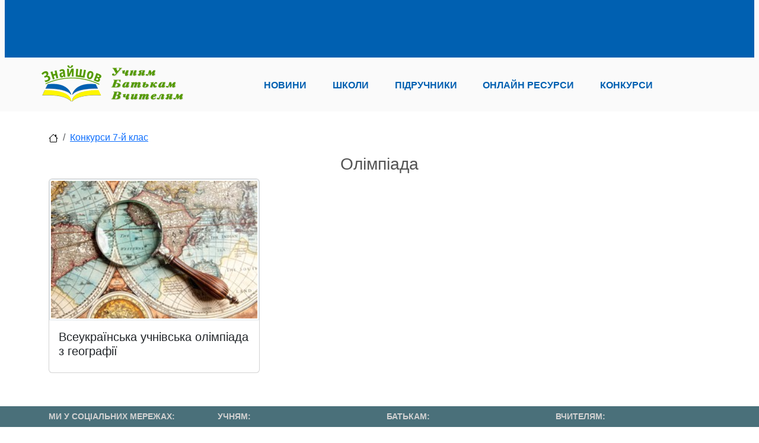

--- FILE ---
content_type: text/html; charset=utf-8
request_url: https://znayshov.com/Contest/List/7klas/zakhyst_vitchyzny
body_size: 17877
content:
<!DOCTYPE html>

<html lang="uk" class="h-100" prefix="og: http://ogp.me/ns#">
<head>
        <!-- Global site tag (gtag.js) - Google Analytics -->
<script async src="https://www.googletagmanager.com/gtag/js?id=UA-146426863-1"></script>
<script>
    window.dataLayer = window.dataLayer || [];
    function gtag() { dataLayer.push(arguments); }
    gtag('js', new Date());
    gtag('config', 'UA-146426863-1');
</script>
    <meta charset="utf-8" />
    <meta http-equiv="X-UA-Compatible" content="IE=edge">
    <meta name="viewport" content="width=device-width, initial-scale=1.0" />
    <title>&#x41A;&#x43E;&#x43D;&#x43A;&#x443;&#x440;&#x441;&#x438;</title>
    <link rel="canonical" href="https://znayshov.com/Contest/List/7klas/zakhyst_vitchyzny" />
<!-- <img src='/img/logo/znayshov6-410x260.jpg'/>-->
<META NAME="Description" CONTENT="&#x41A;&#x43E;&#x43D;&#x43A;&#x443;&#x440;&#x441;&#x438; &#x437; &#x434;&#x438;&#x441;&#x446;&#x438;&#x43F;&#x43B;&#x456;&#x43D;&#x438; &#x413;&#x435;&#x43E;&#x433;&#x440;&#x430;&#x444;&#x456;&#x44F; &#x434;&#x43B;&#x44F; 7-&#x439; &#x43A;&#x43B;&#x430;&#x441;">
    <meta property="og:type" content="website">
    <meta property="og:site_name" content="&#x417;&#x43D;&#x430;&#x439;&#x448;&#x43E;&#x432;">
    <meta property="og:locale" content="uk_UA">
    <meta property="og:image" content="/img/logo/znayshov6-410x260.jpg">


    <!-- PLUGINS CSS STYLE -->
    <link rel="apple-touch-icon" sizes="180x180" href="/apple-touch-icon.png">
    <link rel="icon" type="image/png" sizes="32x32" href="/favicon-32x32.png">
    <link rel="icon" type="image/png" sizes="16x16" href="/favicon-16x16.png">

        <link href="/lib/bootstrap5/css/bootstrap.min.css" rel="stylesheet">
<!-- GOOGLE FONT -->
<link href='https://fonts.googleapis.com/css?family=Open+Sans:400,600,600italic,400italic,700' rel='stylesheet' type='text/css'>
<link href='https://fonts.googleapis.com/css?family=Roboto+Slab:400,700' rel='stylesheet' type='text/css'>
<!-- CUSTOM CSS -->
    <link rel="stylesheet" href="/css/school.min.css?v=2.11">



    <!-- Adsense -->
    <script async src="https://pagead2.googlesyndication.com/pagead/js/adsbygoogle.js?client=ca-pub-5080011347042574" crossorigin="anonymous"></script>
</head>
<body>
        <img style="display:none;" src="/img/logo/znayshov6-410x260.jpg" title="open graph image" />
    <header>
    <div class="znv-top-header">
        <div class="container">
            <div class="row">
                <div class="col-12">
                    <!-- Header_Top -->
<!-- Header_Top -->
<ins class="adsbygoogle"
     style="display:inline-block;width:728px;height:90px"
     data-ad-client="ca-pub-5080011347042574"
     data-ad-slot="6909749743"></ins>
<script>
    (adsbygoogle = window.adsbygoogle || []).push({});
</script>
                </div>
            </div>
        </div>
    </div>
    <div class="znv-menu w-100">
        <nav class="navbar navbar-expand-lg navbar-light container-md ">
            <a class="navbar-brand" href="/">
                <img src="/img/logo/znayshov-slogan250x65.png" alt="Logo" class="w-100 znv-logo" />
             </a>
            <button class="navbar-toggler" type="button" data-bs-toggle="collapse" data-bs-target="#main-nav" aria-controls="main-nav" aria-expanded="false" aria-label="Toggle navigation">
                <span class="navbar-toggler-icon"></span>
            </button>
            <div class="collapse navbar-collapse justify-content-around" id="main-nav">
                <ul class="navbar-nav w-75 d-flex justify-content-between">
                    <li class="nav-item"><a class="nav-link" role="button" href="/news">Новини</a></li>
                    <li class="nav-item"><a class="nav-link" role="button" href="/schools">Школи</a></li>
                    <li class="nav-item"><a class="nav-link" role="button" href="/books">Підручники</a></li>
                    <li class="nav-item"><a class="nav-link" role="button" href="/OnlineResource">Онлайн ресурси</a></li>
                    <li class="nav-item"><a class="nav-link" role="button" href="/Contest">Конкурси</a></li>
                </ul>
            </div>
        </nav>
    </div>
</header>


    <div id="pageinfo" data-name="contest_list" data-id="" style="display:none;"></div>
    <div class="znv-page">
        <div class="container-md">
                
<nav aria-label="breadcrumb">
    <ol class="breadcrumb">
        <li class="breadcrumb-item"><a href="/"><img src="/svg/house.svg" /></a></li>
            <li class="breadcrumb-item"><a href="https://znayshov.com/Contest#body-1082">&#x41A;&#x43E;&#x43D;&#x43A;&#x443;&#x440;&#x441;&#x438; 7-&#x439; &#x43A;&#x43B;&#x430;&#x441;</a></li>
    </ol>
</nav>

            <div class="row">
                
<div class="col-12">
    <div class="row znv-ores-list">
        

        <div class="col-xs-12">
            <div class="section text-center">
                <h3>&#x41E;&#x43B;&#x456;&#x43C;&#x43F;&#x456;&#x430;&#x434;&#x430;</h3>
            </div>
        </div>
            <div class="col-12 col-md-6 col-lg-4 mb-4 znv-cont-item">
                
<div class="card">
    <a href="/Contest/Details/7klas/heohrafiia/vseukrainska_uchnivska_olimpiada_z_heohrafii_7/28">
        <img class="card-img-top" src="/File/Contest/?sfld=Images&amp;f=b6ab408f0c1e4cda933f7d03124e7c26.image!jpeg.44412.jpg.9.jpg" alt="&#x412;&#x441;&#x435;&#x443;&#x43A;&#x440;&#x430;&#x457;&#x43D;&#x441;&#x44C;&#x43A;&#x430; &#x443;&#x447;&#x43D;&#x456;&#x432;&#x441;&#x44C;&#x43A;&#x430; &#x43E;&#x43B;&#x456;&#x43C;&#x43F;&#x456;&#x430;&#x434;&#x430; &#x437; &#x433;&#x435;&#x43E;&#x433;&#x440;&#x430;&#x444;&#x456;&#x457;">
    </a>
    <div class="card-body">
        <h5 class="card-title">&#x412;&#x441;&#x435;&#x443;&#x43A;&#x440;&#x430;&#x457;&#x43D;&#x441;&#x44C;&#x43A;&#x430; &#x443;&#x447;&#x43D;&#x456;&#x432;&#x441;&#x44C;&#x43A;&#x430; &#x43E;&#x43B;&#x456;&#x43C;&#x43F;&#x456;&#x430;&#x434;&#x430; &#x437; &#x433;&#x435;&#x43E;&#x433;&#x440;&#x430;&#x444;&#x456;&#x457;</h5>
    </div>
</div>

            </div>

    </div>
</div>



            </div>
        </div>
    </div>
    
<footer class="znv-footer pt-2">
    <div class="container">
        <div class="row">
            <div class="col-12 col-lg-3">
                <h5 class="title mb-0">Ми у соціальних мережах:</h5>
                <div class="row">
                    <div class="col-12 p-2">
                        <ul class="znv-list-h znv-soc">
    <li class="vb"><a href="https://invite.viber.com/?g2=AQAnWvH9t4bso0t1vGILyHgK2lborEGX6SolEcnXYM4vGVjFoFAGExedGG0ntRIE"></a></li>
    <li class="tl"><a href="https://t.me/novashkola"></a></li>
    <li class="fb"><a href="https://www.facebook.com/znayshov.info"></a></li>
</ul>
                    </div>
                </div>
                <h5 class="title mt-2 mb-0">Дружні групи (вайбер):</h5>
                <div class="row">
                    <div class="col-12 p-2">
                            
<ul class="lst">
        <li><a href="https://invite.viber.com/?g2=AQA9ZgW0E4nJJE14p4sqeQCIa5bNyhHlp20z1YU%2BzzTEwz%2B%2FbIfQfX1mtrkCqmhW">&#x41D;&#x430;&#x431;&#x438;&#x440;&#x430;&#x44E; 1-&#x439; &#x43A;&#x43B;&#x430;&#x441;</a></li>
        <li><a href="https://invite.viber.com/?g2=AQAsLEArKswn%2FU8584FFQPlqJXpaQBtRVOJ9yhDRQ95tGq2nEBRFTrYXX%2BTcykjG">&#x423; 2-&#x439; &#x43A;&#x43B;&#x430;&#x441;, &#x432;&#x441;&#x435; &#x442;&#x443;&#x442; &#x434;&#x43B;&#x44F; &#x43D;&#x430;&#x441;</a></li>
        <li><a href="https://invite.viber.com/?g2=AQASt%2BgP%2Fifp00uMOimKnhZErHfLQchyp3ZRQvECWde83HV1sc0QrCx1h6jpJOUw">&#x423; 3-&#x439; &#x43A;&#x43B;&#x430;&#x441;, &#x432;&#x441;&#x435; &#x442;&#x443;&#x442; &#x434;&#x43B;&#x44F; &#x43D;&#x430;&#x441;</a></li>
        <li><a href="https://invite.viber.com/?g2=AQA4JZ7hI7BioE9gh0601MrtMttNHGypJcLxFWSECHjmSAXP%2BtgaYWYWSBkOUgcr">&#x423; 4-&#x439; &#x43A;&#x43B;&#x430;&#x441;, &#x432;&#x441;&#x435; &#x442;&#x443;&#x442; &#x434;&#x43B;&#x44F; &#x43D;&#x430;&#x441;</a></li>
        <li><a href="https://invite.viber.com/?g2=AQAb83NM2G16vk9yOxLame2Xzur2o%2FnpgWDzKxppAPuIjdPBW4wBeZQLtszOo2WF">&#x41D;&#x423;&#x428; 5-9 &#x41A;&#x41B;&#x410;&#x421;&#x418;</a></li>
        <li><a href="https://invite.viber.com/?g2=AQBRV77y2wSXQEtxfv5zGeKxwXpPS84ek8rxUy5TiOgWuza4hF0Fv5XK%2F2HTAJTj">&#x412;&#x438;&#x445;&#x43E;&#x432;&#x430;&#x442;&#x435;&#x43B;&#x456; &#x413;&#x41F;&#x414;</a></li>
        <li><a href="https://invite.viber.com/?g2=AQALQtmO%2B9HfJUvRIwxbvDN8bRX0LW%2BqF6eLhuea%2FiQOwjCrcKrI02tixouGIJR3">&#x41A;&#x443;&#x43F;&#x43B;&#x44E;/&#x43F;&#x440;&#x43E;&#x434;&#x430;&#x43C;:&#x432;&#x441;&#x435; &#x434;&#x43B;&#x44F; &#x432;&#x447;&#x438;&#x442;&#x435;&#x43B;&#x44F;</a></li>
</ul>
                    </div>
                </div>
                <h5 class="title mt-2 mb-0">Дружні групи (телеграм):</h5>
                <div class="row">
                    <div class="col-12 p-2">
                            
<ul class="lst">
        <li><a href="https://t.me/znayshov_physics">&#x421;&#x43F;&#x456;&#x43B;&#x44C;&#x43D;&#x43E;&#x442;&#x430; &#x432;&#x447;&#x438;&#x442;&#x435;&#x43B;&#x456;&#x432; &#x444;&#x456;&#x437;&#x438;&#x43A;&#x438;, &#x430;&#x441;&#x442;&#x440;&#x43E;&#x43D;&#x43E;&#x43C;&#x456;&#x457;</a></li>
        <li><a href="https://t.me/znayshov_geography">&#x421;&#x43F;&#x456;&#x43B;&#x44C;&#x43D;&#x43E;&#x442;&#x430; &#x432;&#x447;&#x438;&#x442;&#x435;&#x43B;&#x456;&#x432; &#x433;&#x435;&#x43E;&#x433;&#x440;&#x430;&#x444;&#x456;&#x457;, &#x435;&#x43A;&#x43E;&#x43D;&#x43E;&#x43C;&#x456;&#x43A;&#x438;, &#x444;&#x456;&#x43D;&#x430;&#x43D;&#x441;&#x43E;&#x432;&#x43E;&#x457; &#x433;&#x440;&#x430;&#x43C;&#x43E;&#x442;&#x43D;&#x43E;&#x441;&#x442;&#x456;</a></li>
        <li><a href="https://t.me/znayshov_filolog">&#x421;&#x43F;&#x456;&#x43B;&#x44C;&#x43D;&#x43E;&#x442;&#x430; &#x432;&#x447;&#x438;&#x442;&#x435;&#x43B;&#x456;&#x432;-&#x444;&#x456;&#x43B;&#x43E;&#x43B;&#x43E;&#x433;&#x456;&#x432;</a></li>
        <li><a href="https://t.me/znayshov_khimiya">&#x421;&#x43F;&#x456;&#x43B;&#x44C;&#x43D;&#x43E;&#x442;&#x430; &#x432;&#x447;&#x438;&#x442;&#x435;&#x43B;&#x456;&#x432; &#x445;&#x456;&#x43C;&#x456;&#x457;</a></li>
        <li><a href="https://t.me/znayshov_biologiya">&#x421;&#x43F;&#x456;&#x43B;&#x44C;&#x43D;&#x43E;&#x442;&#x430; &#x432;&#x447;&#x438;&#x442;&#x435;&#x43B;&#x456;&#x432; &#x431;&#x456;&#x43E;&#x43B;&#x43E;&#x433;&#x456;&#x457;, &#x434;&#x43E;&#x432;&#x43A;&#x456;&#x43B;&#x43B;&#x44F;, &#x43F;&#x456;&#x437;&#x43D;&#x430;&#x454;&#x43C;&#x43E; &#x43F;&#x440;&#x438;&#x440;&#x43E;&#x434;&#x443;, &#x417;&#x411;&#x414;</a></li>
        <li><a href="https://t.me/znayshov_istoriya">&#x421;&#x43F;&#x456;&#x43B;&#x44C;&#x43D;&#x43E;&#x442;&#x430; &#x432;&#x447;&#x438;&#x442;&#x435;&#x43B;&#x456;&#x432; &#x456;&#x441;&#x442;&#x43E;&#x440;&#x456;&#x457;, &#x43F;&#x440;&#x430;&#x432;&#x43E;&#x437;&#x43D;&#x430;&#x432;&#x441;&#x442;&#x432;&#x430;, &#x433;&#x440;&#x43E;&#x43C;&#x430;&#x434;&#x44F;&#x43D;&#x441;&#x44C;&#x43A;&#x43E;&#x457; &#x43E;&#x441;&#x432;&#x456;&#x442;&#x438;</a></li>
        <li><a href="https://t.me/&#x2B;XZgZCBA-O-MwM2Zi">&#x421;&#x43F;&#x456;&#x43B;&#x44C;&#x43D;&#x43E;&#x442;&#x430; &#x432;&#x447;&#x438;&#x442;&#x435;&#x43B;&#x456;&#x432; &#x442;&#x435;&#x445;&#x43D;&#x43E;&#x43B;&#x43E;&#x433;&#x456;&#x439;</a></li>
        <li><a href="https://t.me/znayshov_informatika">&#x421;&#x43F;&#x456;&#x43B;&#x44C;&#x43D;&#x43E;&#x442;&#x430; &#x432;&#x447;&#x438;&#x442;&#x435;&#x43B;&#x456;&#x432; &#x456;&#x43D;&#x444;&#x43E;&#x440;&#x43C;&#x430;&#x442;&#x438;&#x43A;&#x438;</a></li>
        <li><a href="https://t.me/&#x2B;WXiboTBO3D1hMzVi">&#x421;&#x43F;&#x456;&#x43B;&#x44C;&#x43D;&#x43E;&#x442;&#x430; &#x432;&#x447;&#x438;&#x442;&#x435;&#x43B;&#x456;&#x432; &#x430;&#x43D;&#x433;&#x43B;&#x456;&#x439;&#x441;&#x44C;&#x43A;&#x43E;&#x457; &#x43C;&#x43E;&#x432;&#x438;</a></li>
        <li><a href="https://t.me/&#x2B;kkkoYS-yaltlODMy">&#x421;&#x43F;&#x456;&#x43B;&#x44C;&#x43D;&#x43E;&#x442;&#x430; &#x432;&#x447;&#x438;&#x442;&#x435;&#x43B;&#x456;&#x432; &#x43C;&#x430;&#x442;&#x435;&#x43C;&#x430;&#x442;&#x438;&#x43A;&#x438;</a></li>
        <li><a href="https://t.me/znayshov_mystectvo">&#x421;&#x43F;&#x456;&#x43B;&#x44C;&#x43D;&#x43E;&#x442;&#x430; &#x432;&#x447;&#x438;&#x442;&#x435;&#x43B;&#x456;&#x432; &#x43C;&#x438;&#x441;&#x442;&#x435;&#x446;&#x442;&#x432;&#x430;</a></li>
        <li><a href="https://t.me/&#x2B;VJKJiTn3YOVjNTky">&#x421;&#x43F;&#x456;&#x43B;&#x44C;&#x43D;&#x43E;&#x442;&#x430; &#x432;&#x447;&#x438;&#x442;&#x435;&#x43B;&#x456;&#x432; &#x444;&#x456;&#x437;&#x438;&#x447;&#x43D;&#x43E;&#x457; &#x43A;&#x443;&#x43B;&#x44C;&#x442;&#x443;&#x440;&#x438;</a></li>
        <li><a href="https://t.me/&#x2B;DFjRO40dWbxjZTcy">&#x421;&#x43F;&#x456;&#x43B;&#x44C;&#x43D;&#x43E;&#x442;&#x430; STEM-&#x432;&#x447;&#x438;&#x442;&#x435;&#x43B;&#x456;&#x432;</a></li>
        <li><a href="https://t.me/znayshov_french">&#x421;&#x43F;&#x456;&#x43B;&#x44C;&#x43D;&#x43E;&#x442;&#x430; &#x432;&#x447;&#x438;&#x442;&#x435;&#x43B;&#x456;&#x432; &#x444;&#x440;&#x430;&#x43D;&#x446;&#x443;&#x437;&#x44C;&#x43A;&#x43E;&#x457; &#x43C;&#x43E;&#x432;&#x438;</a></li>
</ul>
                    </div>
                </div>
                <h5 class="title mt-2 mb-0">Написати листа:</h5>
                <div class="row">
                    <div class="col-12 p-2 eml">
                        <SCRIPT>
                            var v1 = 'zn' + 'ay' + 'shov';
                            v1 = v1 + '@';
                            v1+='pro';
                            var v3 = 'co' + 'm';
                            var v2 = 'tonm';
                            var v4 = 'ail';
                            v1 = v1 + v2 + v4 + '.' + v3;
                            document.write('<a class="znv-list-h znv-soc" href="m'+v4+'to:' + v1 + '">' + v1 + '</a>');
                        </SCRIPT>
                    </div>
                </div>
            </div>
            <div class="col-lg-3 d-none d-lg-block">
                <h5 class="title">Учням:</h5>
                <ul class="lst">
                    <li><a href="/books">Підручники</a></li>
                    <li><a href="/OnlineResource">Онлайн ресурси</a></li>
                    <li><a href="/Contest">Конкурси</a></li>
                </ul>
            </div>
            <div class="col-lg-3 d-none d-lg-block">
                <h5 class="title">Батькам:</h5>
                <ul class="lst">
                    <li><a href="/news">Новини</a></li>
                    <li><a href="/schools">Школи</a></li>
                    <li><a href="/books">Підручники</a></li>
                    <li><a href="/OnlineResource">Онлайн ресурси</a></li>
                    <li><a href="/Contest">Конкурси</a></li>
                </ul>
            </div>
            <div class="col-lg-3 d-none d-lg-block">
                <h5 class="title">Вчителям:</h5>
                <ul class="lst">
                    <li><a href="/news">Новини</a></li>
                    <li><a href="/schools">Школи</a></li>
                    <li><a href="/books">Підручники</a></li>
                    <li><a href="/OnlineResource">Онлайн ресурси</a></li>
                    <li><a href="/Contest">Конкурси</a></li>
                    <li><a href="/home/Calendar">Календар подій</a></li>
                </ul>
            </div>
        </div>
    </div>
</footer>
        <script src="/lib/bootstrap5/js/bootstrap.bundle.min.js"></script>
<script src="/lib/htmx/htmx.min.js"></script>

<script src="/js/site.js?v=1"></script>
<script src="/js/emoji.js?v=1"></script>

<script>
    var MODEL_HasCalendar = false;
    
    document.addEventListener('DOMContentLoaded', function () {
        //! Allow deep links to specific tab in bootstrap Tabs control
        let selectedTab = window.location.hash;
        if (selectedTab != ''){
            console.log('selectedTab', selectedTab);
            var el = document.querySelector('button[data-bs-target="' + selectedTab + '"]');
            if (el != null) {
                var tb = bootstrap.Tab.getOrCreateInstance(el);
                tb.show();
                el.blur();
            }
        }
        //! set size of each video to fit to the page's width
        var newscol = document.getElementsByClassName('znv-news-details');
        if (newscol.length > 0) {
            newscnt = newscol[0];
            Array.from(newscnt.getElementsByTagName('iframe')).forEach(function (el) {
                if (el.style.maxWidth == '') {
                    el.style.maxWidth = '100vw';
                }
            });
        }

        let mybutton = document.getElementById("znv-top-but");

        // When the user scrolls down 20px from the top of the document, show the button
        window.onscroll = function () { znv_scroll_handler() };

        function znv_scroll_handler() {
            if (document.body.scrollTop > 200 || document.documentElement.scrollTop > 200) {
                mybutton.style.display = "block";
            } else {
                mybutton.style.display = "none";
            }
        }
    });

    function znv_scroll_top() {
        document.body.scrollTop = 0;
        document.documentElement.scrollTop = 0;
    }
</script>
    <button onclick="znv_scroll_top()" id="znv-top-but">&#8648;</button>
</body>
</html>


--- FILE ---
content_type: text/html; charset=utf-8
request_url: https://www.google.com/recaptcha/api2/aframe
body_size: 266
content:
<!DOCTYPE HTML><html><head><meta http-equiv="content-type" content="text/html; charset=UTF-8"></head><body><script nonce="tcL69JBSKwJsnGoMH1nmmQ">/** Anti-fraud and anti-abuse applications only. See google.com/recaptcha */ try{var clients={'sodar':'https://pagead2.googlesyndication.com/pagead/sodar?'};window.addEventListener("message",function(a){try{if(a.source===window.parent){var b=JSON.parse(a.data);var c=clients[b['id']];if(c){var d=document.createElement('img');d.src=c+b['params']+'&rc='+(localStorage.getItem("rc::a")?sessionStorage.getItem("rc::b"):"");window.document.body.appendChild(d);sessionStorage.setItem("rc::e",parseInt(sessionStorage.getItem("rc::e")||0)+1);localStorage.setItem("rc::h",'1768994093046');}}}catch(b){}});window.parent.postMessage("_grecaptcha_ready", "*");}catch(b){}</script></body></html>